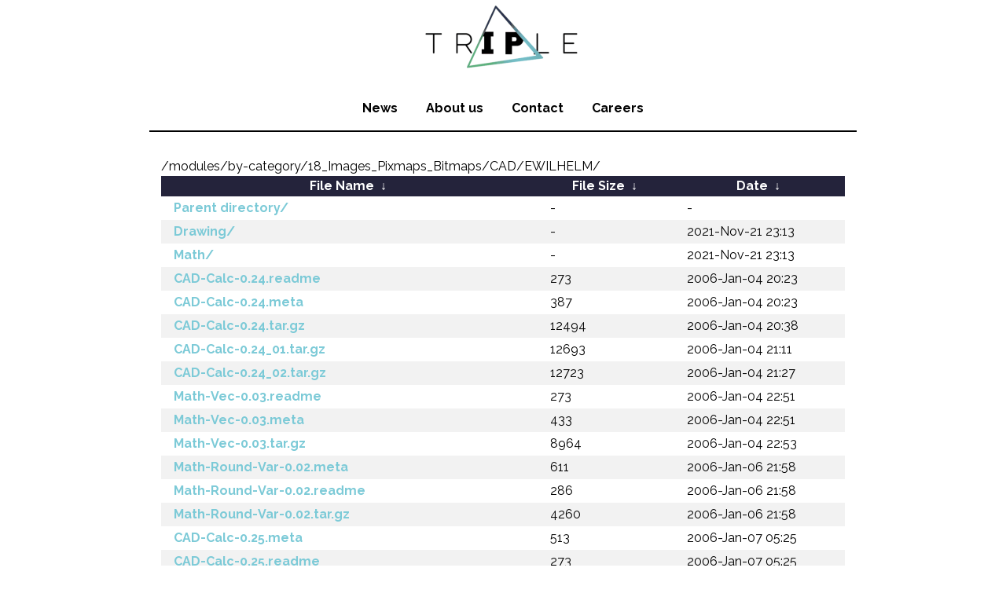

--- FILE ---
content_type: text/html
request_url: http://cpan.mirror.triple-it.nl/modules/by-category/18_Images_Pixmaps_Bitmaps/CAD/EWILHELM/?C=M&O=A
body_size: 74519
content:
<!DOCTYPE html>
<html lang="en">

<head>
    <meta charset="utf-8">
    <title>Triple - Mirrors</title>
    <meta name="description" content="Triple - Mirrors">
    <meta name="author" content="Triple">
    <meta name="viewport" content="width=device-width, initial-scale=1, maximum-scale=1">

    <link rel="stylesheet" href="https://mirror.wearetriple.com/css/newstyle.css">
    <link rel="shortcut icon" href="favicon.ico">
</head>

<body>
    <div class="container">
        <header>
            <hgroup>
                <a href="https://mirror.wearetriple.com/">
                    <h1 id="logo">Triple - Together we Inspire</h1>
                </a>
            </hgroup>
            <nav>
                <ul id="nav-top">
                    <li><a href="https://www.wearetriple.com/news">News</a></li>
                    <li><a href="https://www.wearetriple.com/about">About us</a></li>
                    <li><a href="https://www.wearetriple.com/contact">Contact</a></li>
                    <li><a href="https://jobs.wearetriple.com">Careers</a></li>
                </ul>
            </nav>
        </header>
        <div id="content">
/modules/by-category/18_Images_Pixmaps_Bitmaps/CAD/EWILHELM/</h1>
<table id="list"><thead><tr><th style="width:55%"><a href="?C=N&amp;O=A">File Name</a>&nbsp;<a href="?C=N&amp;O=D">&nbsp;&darr;&nbsp;</a></th><th style="width:20%"><a href="?C=S&amp;O=A">File Size</a>&nbsp;<a href="?C=S&amp;O=D">&nbsp;&darr;&nbsp;</a></th><th style="width:25%"><a href="?C=M&amp;O=A">Date</a>&nbsp;<a href="?C=M&amp;O=D">&nbsp;&darr;&nbsp;</a></th></tr></thead>
<tbody><tr><td class="link"><a href="../?C=M&amp;O=A">Parent directory/</a></td><td class="size">-</td><td class="date">-</td></tr>
<tr><td class="link"><a href="Drawing/?C=M&amp;O=A" title="Drawing">Drawing/</a></td><td class="size">-</td><td class="date">2021-Nov-21 23:13</td></tr>
<tr><td class="link"><a href="Math/?C=M&amp;O=A" title="Math">Math/</a></td><td class="size">-</td><td class="date">2021-Nov-21 23:13</td></tr>
<tr><td class="link"><a href="CAD-Calc-0.24.readme" title="CAD-Calc-0.24.readme">CAD-Calc-0.24.readme</a></td><td class="size">                273</td><td class="date">2006-Jan-04 20:23</td></tr>
<tr><td class="link"><a href="CAD-Calc-0.24.meta" title="CAD-Calc-0.24.meta">CAD-Calc-0.24.meta</a></td><td class="size">                387</td><td class="date">2006-Jan-04 20:23</td></tr>
<tr><td class="link"><a href="CAD-Calc-0.24.tar.gz" title="CAD-Calc-0.24.tar.gz">CAD-Calc-0.24.tar.gz</a></td><td class="size">              12494</td><td class="date">2006-Jan-04 20:38</td></tr>
<tr><td class="link"><a href="CAD-Calc-0.24_01.tar.gz" title="CAD-Calc-0.24_01.tar.gz">CAD-Calc-0.24_01.tar.gz</a></td><td class="size">              12693</td><td class="date">2006-Jan-04 21:11</td></tr>
<tr><td class="link"><a href="CAD-Calc-0.24_02.tar.gz" title="CAD-Calc-0.24_02.tar.gz">CAD-Calc-0.24_02.tar.gz</a></td><td class="size">              12723</td><td class="date">2006-Jan-04 21:27</td></tr>
<tr><td class="link"><a href="Math-Vec-0.03.readme" title="Math-Vec-0.03.readme">Math-Vec-0.03.readme</a></td><td class="size">                273</td><td class="date">2006-Jan-04 22:51</td></tr>
<tr><td class="link"><a href="Math-Vec-0.03.meta" title="Math-Vec-0.03.meta">Math-Vec-0.03.meta</a></td><td class="size">                433</td><td class="date">2006-Jan-04 22:51</td></tr>
<tr><td class="link"><a href="Math-Vec-0.03.tar.gz" title="Math-Vec-0.03.tar.gz">Math-Vec-0.03.tar.gz</a></td><td class="size">               8964</td><td class="date">2006-Jan-04 22:53</td></tr>
<tr><td class="link"><a href="Math-Round-Var-0.02.meta" title="Math-Round-Var-0.02.meta">Math-Round-Var-0.02.meta</a></td><td class="size">                611</td><td class="date">2006-Jan-06 21:58</td></tr>
<tr><td class="link"><a href="Math-Round-Var-0.02.readme" title="Math-Round-Var-0.02.readme">Math-Round-Var-0.02.readme</a></td><td class="size">                286</td><td class="date">2006-Jan-06 21:58</td></tr>
<tr><td class="link"><a href="Math-Round-Var-0.02.tar.gz" title="Math-Round-Var-0.02.tar.gz">Math-Round-Var-0.02.tar.gz</a></td><td class="size">               4260</td><td class="date">2006-Jan-06 21:58</td></tr>
<tr><td class="link"><a href="CAD-Calc-0.25.meta" title="CAD-Calc-0.25.meta">CAD-Calc-0.25.meta</a></td><td class="size">                513</td><td class="date">2006-Jan-07 05:25</td></tr>
<tr><td class="link"><a href="CAD-Calc-0.25.readme" title="CAD-Calc-0.25.readme">CAD-Calc-0.25.readme</a></td><td class="size">                273</td><td class="date">2006-Jan-07 05:25</td></tr>
<tr><td class="link"><a href="CAD-Calc-0.25.tar.gz" title="CAD-Calc-0.25.tar.gz">CAD-Calc-0.25.tar.gz</a></td><td class="size">              12725</td><td class="date">2006-Jan-07 05:26</td></tr>
<tr><td class="link"><a href="Math-Vec-0.031.meta" title="Math-Vec-0.031.meta">Math-Vec-0.031.meta</a></td><td class="size">                435</td><td class="date">2006-Jan-07 22:40</td></tr>
<tr><td class="link"><a href="Math-Vec-0.031.readme" title="Math-Vec-0.031.readme">Math-Vec-0.031.readme</a></td><td class="size">                273</td><td class="date">2006-Jan-07 22:40</td></tr>
<tr><td class="link"><a href="Math-Vec-0.031.tar.gz" title="Math-Vec-0.031.tar.gz">Math-Vec-0.031.tar.gz</a></td><td class="size">               9039</td><td class="date">2006-Jan-07 22:42</td></tr>
<tr><td class="link"><a href="CAD-Drawing-IO-DWGI-0.12.readme" title="CAD-Drawing-IO-DWGI-0.12.readme">CAD-Drawing-IO-DWGI-0.12.readme</a></td><td class="size">                970</td><td class="date">2006-Mar-05 07:38</td></tr>
<tr><td class="link"><a href="CAD-Drawing-IO-DWGI-0.12.meta" title="CAD-Drawing-IO-DWGI-0.12.meta">CAD-Drawing-IO-DWGI-0.12.meta</a></td><td class="size">                359</td><td class="date">2006-Mar-05 07:39</td></tr>
<tr><td class="link"><a href="CAD-Drawing-IO-DWGI-0.12.tar.gz" title="CAD-Drawing-IO-DWGI-0.12.tar.gz">CAD-Drawing-IO-DWGI-0.12.tar.gz</a></td><td class="size">              12650</td><td class="date">2006-Mar-05 07:42</td></tr>
<tr><td class="link"><a href="Getopt-Helpful-0.03.readme" title="Getopt-Helpful-0.03.readme">Getopt-Helpful-0.03.readme</a></td><td class="size">                285</td><td class="date">2006-Mar-16 19:40</td></tr>
<tr><td class="link"><a href="Getopt-Helpful-0.03.meta" title="Getopt-Helpful-0.03.meta">Getopt-Helpful-0.03.meta</a></td><td class="size">                503</td><td class="date">2006-Mar-16 19:40</td></tr>
<tr><td class="link"><a href="Getopt-Helpful-0.03.tar.gz" title="Getopt-Helpful-0.03.tar.gz">Getopt-Helpful-0.03.tar.gz</a></td><td class="size">              11088</td><td class="date">2006-Mar-16 19:44</td></tr>
<tr><td class="link"><a href="CAD-Drawing-0.26.meta" title="CAD-Drawing-0.26.meta">CAD-Drawing-0.26.meta</a></td><td class="size">               1591</td><td class="date">2006-Mar-17 18:24</td></tr>
<tr><td class="link"><a href="CAD-Drawing-0.26.readme" title="CAD-Drawing-0.26.readme">CAD-Drawing-0.26.readme</a></td><td class="size">                280</td><td class="date">2006-Mar-17 18:24</td></tr>
<tr><td class="link"><a href="CAD-Drawing-IO-Image-0.02.readme" title="CAD-Drawing-IO-Image-0.02.readme">CAD-Drawing-IO-Image-0.02.readme</a></td><td class="size">                302</td><td class="date">2006-Mar-17 18:24</td></tr>
<tr><td class="link"><a href="CAD-Drawing-IO-Image-0.02.meta" title="CAD-Drawing-IO-Image-0.02.meta">CAD-Drawing-IO-Image-0.02.meta</a></td><td class="size">                495</td><td class="date">2006-Mar-17 18:24</td></tr>
<tr><td class="link"><a href="CAD-Drawing-IO-OpenDWG-0.22.readme" title="CAD-Drawing-IO-OpenDWG-0.22.readme">CAD-Drawing-IO-OpenDWG-0.22.readme</a></td><td class="size">                306</td><td class="date">2006-Mar-17 18:24</td></tr>
<tr><td class="link"><a href="CAD-Drawing-IO-OpenDWG-0.22.meta" title="CAD-Drawing-IO-OpenDWG-0.22.meta">CAD-Drawing-IO-OpenDWG-0.22.meta</a></td><td class="size">                532</td><td class="date">2006-Mar-17 18:24</td></tr>
<tr><td class="link"><a href="CAD-Drawing-IO-PostScript-0.03.meta" title="CAD-Drawing-IO-PostScript-0.03.meta">CAD-Drawing-IO-PostScript-0.03.meta</a></td><td class="size">                518</td><td class="date">2006-Mar-17 18:24</td></tr>
<tr><td class="link"><a href="CAD-Drawing-IO-PgDB-0.03.readme" title="CAD-Drawing-IO-PgDB-0.03.readme">CAD-Drawing-IO-PgDB-0.03.readme</a></td><td class="size">                300</td><td class="date">2006-Mar-17 18:24</td></tr>
<tr><td class="link"><a href="CAD-Drawing-IO-PostScript-0.03.readme" title="CAD-Drawing-IO-PostScript-0.03.readme">CAD-Drawing-IO-PostScript-0.03.readme</a></td><td class="size">                312</td><td class="date">2006-Mar-17 18:24</td></tr>
<tr><td class="link"><a href="CAD-Drawing-IO-PgDB-0.03.meta" title="CAD-Drawing-IO-PgDB-0.03.meta">CAD-Drawing-IO-PgDB-0.03.meta</a></td><td class="size">                505</td><td class="date">2006-Mar-17 18:24</td></tr>
<tr><td class="link"><a href="CAD-Drawing-Template-0.01.readme" title="CAD-Drawing-Template-0.01.readme">CAD-Drawing-Template-0.01.readme</a></td><td class="size">                300</td><td class="date">2006-Mar-17 18:24</td></tr>
<tr><td class="link"><a href="CAD-Drawing-IO-Tk-0.04.meta" title="CAD-Drawing-IO-Tk-0.04.meta">CAD-Drawing-IO-Tk-0.04.meta</a></td><td class="size">                571</td><td class="date">2006-Mar-17 18:24</td></tr>
<tr><td class="link"><a href="CAD-Drawing-Template-0.01.meta" title="CAD-Drawing-Template-0.01.meta">CAD-Drawing-Template-0.01.meta</a></td><td class="size">                504</td><td class="date">2006-Mar-17 18:24</td></tr>
<tr><td class="link"><a href="CAD-Drawing-IO-Tk-0.04.readme" title="CAD-Drawing-IO-Tk-0.04.readme">CAD-Drawing-IO-Tk-0.04.readme</a></td><td class="size">                296</td><td class="date">2006-Mar-17 18:24</td></tr>
<tr><td class="link"><a href="CAD-Drawing-0.26.tar.gz" title="CAD-Drawing-0.26.tar.gz">CAD-Drawing-0.26.tar.gz</a></td><td class="size">              40134</td><td class="date">2006-Mar-17 18:33</td></tr>
<tr><td class="link"><a href="CAD-Drawing-GUI-0.01_01.tar.gz" title="CAD-Drawing-GUI-0.01_01.tar.gz">CAD-Drawing-GUI-0.01_01.tar.gz</a></td><td class="size">              11054</td><td class="date">2006-Mar-17 18:34</td></tr>
<tr><td class="link"><a href="CAD-Drawing-IO-Image-0.02.tar.gz" title="CAD-Drawing-IO-Image-0.02.tar.gz">CAD-Drawing-IO-Image-0.02.tar.gz</a></td><td class="size">               4675</td><td class="date">2006-Mar-17 18:34</td></tr>
<tr><td class="link"><a href="CAD-Drawing-IO-OpenDWG-0.22.tar.gz" title="CAD-Drawing-IO-OpenDWG-0.22.tar.gz">CAD-Drawing-IO-OpenDWG-0.22.tar.gz</a></td><td class="size">               5720</td><td class="date">2006-Mar-17 18:34</td></tr>
<tr><td class="link"><a href="CAD-Drawing-IO-PgDB-0.03.tar.gz" title="CAD-Drawing-IO-PgDB-0.03.tar.gz">CAD-Drawing-IO-PgDB-0.03.tar.gz</a></td><td class="size">               8754</td><td class="date">2006-Mar-17 18:35</td></tr>
<tr><td class="link"><a href="CAD-Drawing-IO-PostScript-0.03.tar.gz" title="CAD-Drawing-IO-PostScript-0.03.tar.gz">CAD-Drawing-IO-PostScript-0.03.tar.gz</a></td><td class="size">               5016</td><td class="date">2006-Mar-17 18:35</td></tr>
<tr><td class="link"><a href="CAD-Drawing-IO-Tk-0.04.tar.gz" title="CAD-Drawing-IO-Tk-0.04.tar.gz">CAD-Drawing-IO-Tk-0.04.tar.gz</a></td><td class="size">               8548</td><td class="date">2006-Mar-17 18:35</td></tr>
<tr><td class="link"><a href="CAD-Drawing-Template-0.01.tar.gz" title="CAD-Drawing-Template-0.01.tar.gz">CAD-Drawing-Template-0.01.tar.gz</a></td><td class="size">               7560</td><td class="date">2006-Mar-17 18:36</td></tr>
<tr><td class="link"><a href="Getopt-Helpful-0.03_01.tar.gz" title="Getopt-Helpful-0.03_01.tar.gz">Getopt-Helpful-0.03_01.tar.gz</a></td><td class="size">              11165</td><td class="date">2006-Mar-18 19:37</td></tr>
<tr><td class="link"><a href="Math-Geometry-Planar-Offset-1.04.meta" title="Math-Geometry-Planar-Offset-1.04.meta">Math-Geometry-Planar-Offset-1.04.meta</a></td><td class="size">                438</td><td class="date">2006-May-22 00:27</td></tr>
<tr><td class="link"><a href="Math-Geometry-Planar-Offset-1.04.readme" title="Math-Geometry-Planar-Offset-1.04.readme">Math-Geometry-Planar-Offset-1.04.readme</a></td><td class="size">                313</td><td class="date">2006-May-22 00:27</td></tr>
<tr><td class="link"><a href="Math-Geometry-Planar-Offset-1.04.tar.gz" title="Math-Geometry-Planar-Offset-1.04.tar.gz">Math-Geometry-Planar-Offset-1.04.tar.gz</a></td><td class="size">               9558</td><td class="date">2006-May-22 00:30</td></tr>
<tr><td class="link"><a href="CAD-Calc-0.26.meta" title="CAD-Calc-0.26.meta">CAD-Calc-0.26.meta</a></td><td class="size">                520</td><td class="date">2006-Jun-05 05:41</td></tr>
<tr><td class="link"><a href="CAD-Calc-0.26.readme" title="CAD-Calc-0.26.readme">CAD-Calc-0.26.readme</a></td><td class="size">                273</td><td class="date">2006-Jun-05 05:41</td></tr>
<tr><td class="link"><a href="CAD-Calc-0.26.tar.gz" title="CAD-Calc-0.26.tar.gz">CAD-Calc-0.26.tar.gz</a></td><td class="size">              13207</td><td class="date">2006-Jun-05 05:42</td></tr>
<tr><td class="link"><a href="Math-Vec-0.04.meta" title="Math-Vec-0.04.meta">Math-Vec-0.04.meta</a></td><td class="size">                387</td><td class="date">2006-Jun-05 05:59</td></tr>
<tr><td class="link"><a href="Math-Vec-0.04.readme" title="Math-Vec-0.04.readme">Math-Vec-0.04.readme</a></td><td class="size">                273</td><td class="date">2006-Jun-05 05:59</td></tr>
<tr><td class="link"><a href="Math-Vec-0.04.tar.gz" title="Math-Vec-0.04.tar.gz">Math-Vec-0.04.tar.gz</a></td><td class="size">               9459</td><td class="date">2006-Jun-05 06:00</td></tr>
<tr><td class="link"><a href="Math-Round-Var-0.03.readme" title="Math-Round-Var-0.03.readme">Math-Round-Var-0.03.readme</a></td><td class="size">                286</td><td class="date">2006-Jun-05 06:03</td></tr>
<tr><td class="link"><a href="Math-Round-Var-0.03.meta" title="Math-Round-Var-0.03.meta">Math-Round-Var-0.03.meta</a></td><td class="size">                565</td><td class="date">2006-Jun-05 06:03</td></tr>
<tr><td class="link"><a href="Math-Round-Var-0.03.tar.gz" title="Math-Round-Var-0.03.tar.gz">Math-Round-Var-0.03.tar.gz</a></td><td class="size">               4749</td><td class="date">2006-Jun-05 06:04</td></tr>
<tr><td class="link"><a href="Getopt-Helpful-0.04.readme" title="Getopt-Helpful-0.04.readme">Getopt-Helpful-0.04.readme</a></td><td class="size">                285</td><td class="date">2006-Jun-05 06:07</td></tr>
<tr><td class="link"><a href="Getopt-Helpful-0.04.meta" title="Getopt-Helpful-0.04.meta">Getopt-Helpful-0.04.meta</a></td><td class="size">                455</td><td class="date">2006-Jun-05 06:07</td></tr>
<tr><td class="link"><a href="Getopt-Helpful-0.04.tar.gz" title="Getopt-Helpful-0.04.tar.gz">Getopt-Helpful-0.04.tar.gz</a></td><td class="size">              11153</td><td class="date">2006-Jun-05 06:07</td></tr>
<tr><td class="link"><a href="Class-Accessor-Classy-v0.1.1.readme" title="Class-Accessor-Classy-v0.1.1.readme">Class-Accessor-Classy-v0.1.1.readme</a></td><td class="size">                300</td><td class="date">2006-Nov-01 21:24</td></tr>
<tr><td class="link"><a href="Class-Accessor-Classy-v0.1.1.meta" title="Class-Accessor-Classy-v0.1.1.meta">Class-Accessor-Classy-v0.1.1.meta</a></td><td class="size">                506</td><td class="date">2006-Nov-01 21:24</td></tr>
<tr><td class="link"><a href="Class-Accessor-Classy-v0.1.1.tar.gz" title="Class-Accessor-Classy-v0.1.1.tar.gz">Class-Accessor-Classy-v0.1.1.tar.gz</a></td><td class="size">               4157</td><td class="date">2006-Nov-01 21:29</td></tr>
<tr><td class="link"><a href="Module-Finder-v0.1.2.readme" title="Module-Finder-v0.1.2.readme">Module-Finder-v0.1.2.readme</a></td><td class="size">                283</td><td class="date">2006-Nov-18 10:06</td></tr>
<tr><td class="link"><a href="Module-Finder-v0.1.2.meta" title="Module-Finder-v0.1.2.meta">Module-Finder-v0.1.2.meta</a></td><td class="size">                491</td><td class="date">2006-Nov-18 10:06</td></tr>
<tr><td class="link"><a href="Module-Finder-v0.1.2.tar.gz" title="Module-Finder-v0.1.2.tar.gz">Module-Finder-v0.1.2.tar.gz</a></td><td class="size">               6523</td><td class="date">2006-Nov-18 10:07</td></tr>
<tr><td class="link"><a href="dotReader-v0.0.8.meta" title="dotReader-v0.0.8.meta">dotReader-v0.0.8.meta</a></td><td class="size">               6896</td><td class="date">2006-Dec-08 23:54</td></tr>
<tr><td class="link"><a href="dotReader-v0.0.8.readme" title="dotReader-v0.0.8.readme">dotReader-v0.0.8.readme</a></td><td class="size">                500</td><td class="date">2006-Dec-08 23:54</td></tr>
<tr><td class="link"><a href="dotReader-v0.0.8.tar.gz" title="dotReader-v0.0.8.tar.gz">dotReader-v0.0.8.tar.gz</a></td><td class="size">            3087468</td><td class="date">2006-Dec-09 00:05</td></tr>
<tr><td class="link"><a href="dotReader-v0.0.9.meta" title="dotReader-v0.0.9.meta">dotReader-v0.0.9.meta</a></td><td class="size">               7209</td><td class="date">2007-Jan-05 09:22</td></tr>
<tr><td class="link"><a href="dotReader-v0.0.9.readme" title="dotReader-v0.0.9.readme">dotReader-v0.0.9.readme</a></td><td class="size">                505</td><td class="date">2007-Jan-05 09:22</td></tr>
<tr><td class="link"><a href="dotReader-v0.0.9.tar.gz" title="dotReader-v0.0.9.tar.gz">dotReader-v0.0.9.tar.gz</a></td><td class="size">            2917225</td><td class="date">2007-Jan-05 09:40</td></tr>
<tr><td class="link"><a href="dotReader-v0.0.10.readme" title="dotReader-v0.0.10.readme">dotReader-v0.0.10.readme</a></td><td class="size">                505</td><td class="date">2007-Jan-14 09:04</td></tr>
<tr><td class="link"><a href="dotReader-v0.0.10.meta" title="dotReader-v0.0.10.meta">dotReader-v0.0.10.meta</a></td><td class="size">               7747</td><td class="date">2007-Jan-14 09:04</td></tr>
<tr><td class="link"><a href="dotReader-v0.0.10.tar.gz" title="dotReader-v0.0.10.tar.gz">dotReader-v0.0.10.tar.gz</a></td><td class="size">            2981546</td><td class="date">2007-Jan-14 09:24</td></tr>
<tr><td class="link"><a href="dotReader-v0.0.11.readme" title="dotReader-v0.0.11.readme">dotReader-v0.0.11.readme</a></td><td class="size">                505</td><td class="date">2007-Jan-28 08:48</td></tr>
<tr><td class="link"><a href="dotReader-v0.0.11.meta" title="dotReader-v0.0.11.meta">dotReader-v0.0.11.meta</a></td><td class="size">               7667</td><td class="date">2007-Jan-28 08:48</td></tr>
<tr><td class="link"><a href="dotReader-v0.0.11.tar.gz" title="dotReader-v0.0.11.tar.gz">dotReader-v0.0.11.tar.gz</a></td><td class="size">            2987955</td><td class="date">2007-Jan-28 08:50</td></tr>
<tr><td class="link"><a href="Package-Tent-v0.0.1.meta" title="Package-Tent-v0.0.1.meta">Package-Tent-v0.0.1.meta</a></td><td class="size">                494</td><td class="date">2007-Feb-19 23:18</td></tr>
<tr><td class="link"><a href="Package-Tent-v0.0.1.readme" title="Package-Tent-v0.0.1.readme">Package-Tent-v0.0.1.readme</a></td><td class="size">                281</td><td class="date">2007-Feb-19 23:18</td></tr>
<tr><td class="link"><a href="Package-Tent-v0.0.1.tar.gz" title="Package-Tent-v0.0.1.tar.gz">Package-Tent-v0.0.1.tar.gz</a></td><td class="size">               4143</td><td class="date">2007-Feb-19 23:20</td></tr>
<tr><td class="link"><a href="Class-Accessor-Classy-v0.1.2.readme" title="Class-Accessor-Classy-v0.1.2.readme">Class-Accessor-Classy-v0.1.2.readme</a></td><td class="size">                300</td><td class="date">2007-Feb-26 08:49</td></tr>
<tr><td class="link"><a href="Class-Accessor-Classy-v0.1.2.meta" title="Class-Accessor-Classy-v0.1.2.meta">Class-Accessor-Classy-v0.1.2.meta</a></td><td class="size">                504</td><td class="date">2007-Feb-26 08:49</td></tr>
<tr><td class="link"><a href="Class-Accessor-Classy-v0.1.2.tar.gz" title="Class-Accessor-Classy-v0.1.2.tar.gz">Class-Accessor-Classy-v0.1.2.tar.gz</a></td><td class="size">               7353</td><td class="date">2007-Feb-26 08:50</td></tr>
<tr><td class="link"><a href="wxPerl-Constructors-v0.0.1.meta" title="wxPerl-Constructors-v0.0.1.meta">wxPerl-Constructors-v0.0.1.meta</a></td><td class="size">                563</td><td class="date">2007-Apr-04 09:09</td></tr>
<tr><td class="link"><a href="wxPerl-Constructors-v0.0.1.readme" title="wxPerl-Constructors-v0.0.1.readme">wxPerl-Constructors-v0.0.1.readme</a></td><td class="size">                295</td><td class="date">2007-Apr-04 09:09</td></tr>
<tr><td class="link"><a href="wxPerl-Constructors-v0.0.1.tar.gz" title="wxPerl-Constructors-v0.0.1.tar.gz">wxPerl-Constructors-v0.0.1.tar.gz</a></td><td class="size">               9198</td><td class="date">2007-Apr-04 09:32</td></tr>
<tr><td class="link"><a href="wxPerl-Constructors-v0.0.2.meta" title="wxPerl-Constructors-v0.0.2.meta">wxPerl-Constructors-v0.0.2.meta</a></td><td class="size">                563</td><td class="date">2007-Apr-08 09:41</td></tr>
<tr><td class="link"><a href="wxPerl-Constructors-v0.0.2.readme" title="wxPerl-Constructors-v0.0.2.readme">wxPerl-Constructors-v0.0.2.readme</a></td><td class="size">                295</td><td class="date">2007-Apr-08 09:41</td></tr>
<tr><td class="link"><a href="wxPerl-Constructors-v0.0.2.tar.gz" title="wxPerl-Constructors-v0.0.2.tar.gz">wxPerl-Constructors-v0.0.2.tar.gz</a></td><td class="size">               9448</td><td class="date">2007-Apr-08 09:41</td></tr>
<tr><td class="link"><a href="dotReader-v0.11.1.meta" title="dotReader-v0.11.1.meta">dotReader-v0.11.1.meta</a></td><td class="size">               8385</td><td class="date">2007-Apr-12 18:06</td></tr>
<tr><td class="link"><a href="dotReader-v0.11.1.readme" title="dotReader-v0.11.1.readme">dotReader-v0.11.1.readme</a></td><td class="size">                505</td><td class="date">2007-Apr-12 18:06</td></tr>
<tr><td class="link"><a href="dotReader-v0.11.1.tar.gz" title="dotReader-v0.11.1.tar.gz">dotReader-v0.11.1.tar.gz</a></td><td class="size">             775639</td><td class="date">2007-Apr-13 07:43</td></tr>
<tr><td class="link"><a href="wxPerl-Constructors-v0.0.3.readme" title="wxPerl-Constructors-v0.0.3.readme">wxPerl-Constructors-v0.0.3.readme</a></td><td class="size">                295</td><td class="date">2007-Apr-19 09:16</td></tr>
<tr><td class="link"><a href="wxPerl-Constructors-v0.0.3.meta" title="wxPerl-Constructors-v0.0.3.meta">wxPerl-Constructors-v0.0.3.meta</a></td><td class="size">                563</td><td class="date">2007-Apr-19 09:16</td></tr>
<tr><td class="link"><a href="wxPerl-Constructors-v0.0.3.tar.gz" title="wxPerl-Constructors-v0.0.3.tar.gz">wxPerl-Constructors-v0.0.3.tar.gz</a></td><td class="size">               9886</td><td class="date">2007-Apr-19 09:17</td></tr>
<tr><td class="link"><a href="wxPerl-Styles-v0.0.1.readme" title="wxPerl-Styles-v0.0.1.readme">wxPerl-Styles-v0.0.1.readme</a></td><td class="size">                283</td><td class="date">2007-Apr-22 08:02</td></tr>
<tr><td class="link"><a href="wxPerl-Styles-v0.0.1.meta" title="wxPerl-Styles-v0.0.1.meta">wxPerl-Styles-v0.0.1.meta</a></td><td class="size">                475</td><td class="date">2007-Apr-22 08:02</td></tr>
<tr><td class="link"><a href="wxPerl-Styles-v0.0.1.tar.gz" title="wxPerl-Styles-v0.0.1.tar.gz">wxPerl-Styles-v0.0.1.tar.gz</a></td><td class="size">               3584</td><td class="date">2007-Apr-22 08:03</td></tr>
<tr><td class="link"><a href="Class-Accessor-Classy-v0.1.3.meta" title="Class-Accessor-Classy-v0.1.3.meta">Class-Accessor-Classy-v0.1.3.meta</a></td><td class="size">                504</td><td class="date">2007-Apr-22 08:23</td></tr>
<tr><td class="link"><a href="Class-Accessor-Classy-v0.1.3.readme" title="Class-Accessor-Classy-v0.1.3.readme">Class-Accessor-Classy-v0.1.3.readme</a></td><td class="size">                300</td><td class="date">2007-Apr-22 08:23</td></tr>
<tr><td class="link"><a href="Class-Accessor-Classy-v0.1.3.tar.gz" title="Class-Accessor-Classy-v0.1.3.tar.gz">Class-Accessor-Classy-v0.1.3.tar.gz</a></td><td class="size">               8467</td><td class="date">2007-Apr-22 08:23</td></tr>
<tr><td class="link"><a href="wxPerl-Constructors-v0.0.4.meta" title="wxPerl-Constructors-v0.0.4.meta">wxPerl-Constructors-v0.0.4.meta</a></td><td class="size">                563</td><td class="date">2007-Apr-22 23:26</td></tr>
<tr><td class="link"><a href="wxPerl-Constructors-v0.0.4.readme" title="wxPerl-Constructors-v0.0.4.readme">wxPerl-Constructors-v0.0.4.readme</a></td><td class="size">                295</td><td class="date">2007-Apr-22 23:26</td></tr>
<tr><td class="link"><a href="wxPerl-Constructors-v0.0.4.tar.gz" title="wxPerl-Constructors-v0.0.4.tar.gz">wxPerl-Constructors-v0.0.4.tar.gz</a></td><td class="size">              10220</td><td class="date">2007-Apr-22 23:27</td></tr>
<tr><td class="link"><a href="dotReader-v0.11.2.readme" title="dotReader-v0.11.2.readme">dotReader-v0.11.2.readme</a></td><td class="size">                505</td><td class="date">2007-Apr-23 00:46</td></tr>
<tr><td class="link"><a href="dotReader-v0.11.2.meta" title="dotReader-v0.11.2.meta">dotReader-v0.11.2.meta</a></td><td class="size">               8980</td><td class="date">2007-Apr-23 00:46</td></tr>
<tr><td class="link"><a href="dotReader-v0.11.2.tar.gz" title="dotReader-v0.11.2.tar.gz">dotReader-v0.11.2.tar.gz</a></td><td class="size">             786818</td><td class="date">2007-Apr-23 01:08</td></tr>
<tr><td class="link"><a href="Math-Vec-1.01.meta" title="Math-Vec-1.01.meta">Math-Vec-1.01.meta</a></td><td class="size">                437</td><td class="date">2007-May-30 08:18</td></tr>
<tr><td class="link"><a href="Math-Vec-1.01.readme" title="Math-Vec-1.01.readme">Math-Vec-1.01.readme</a></td><td class="size">                273</td><td class="date">2007-May-30 08:18</td></tr>
<tr><td class="link"><a href="Math-Vec-1.01.tar.gz" title="Math-Vec-1.01.tar.gz">Math-Vec-1.01.tar.gz</a></td><td class="size">              10124</td><td class="date">2007-May-30 08:19</td></tr>
<tr><td class="link"><a href="Module-Finder-v0.1.3.meta" title="Module-Finder-v0.1.3.meta">Module-Finder-v0.1.3.meta</a></td><td class="size">                665</td><td class="date">2007-Jul-13 08:16</td></tr>
<tr><td class="link"><a href="Module-Finder-v0.1.3.readme" title="Module-Finder-v0.1.3.readme">Module-Finder-v0.1.3.readme</a></td><td class="size">                283</td><td class="date">2007-Jul-13 08:16</td></tr>
<tr><td class="link"><a href="Module-Finder-v0.1.3.tar.gz" title="Module-Finder-v0.1.3.tar.gz">Module-Finder-v0.1.3.tar.gz</a></td><td class="size">               6611</td><td class="date">2007-Jul-13 08:16</td></tr>
<tr><td class="link"><a href="Module-Finder-v0.1.4.readme" title="Module-Finder-v0.1.4.readme">Module-Finder-v0.1.4.readme</a></td><td class="size">                283</td><td class="date">2007-Jul-13 08:31</td></tr>
<tr><td class="link"><a href="Module-Finder-v0.1.4.meta" title="Module-Finder-v0.1.4.meta">Module-Finder-v0.1.4.meta</a></td><td class="size">                699</td><td class="date">2007-Jul-13 08:31</td></tr>
<tr><td class="link"><a href="Module-Finder-v0.1.4.tar.gz" title="Module-Finder-v0.1.4.tar.gz">Module-Finder-v0.1.4.tar.gz</a></td><td class="size">               6668</td><td class="date">2007-Jul-13 08:32</td></tr>
<tr><td class="link"><a href="Math-Geometry-Planar-Offset-1.05.meta" title="Math-Geometry-Planar-Offset-1.05.meta">Math-Geometry-Planar-Offset-1.05.meta</a></td><td class="size">                689</td><td class="date">2007-Jul-15 07:09</td></tr>
<tr><td class="link"><a href="Math-Geometry-Planar-Offset-1.05.readme" title="Math-Geometry-Planar-Offset-1.05.readme">Math-Geometry-Planar-Offset-1.05.readme</a></td><td class="size">                313</td><td class="date">2007-Jul-15 07:09</td></tr>
<tr><td class="link"><a href="Math-Geometry-Planar-Offset-1.05.tar.gz" title="Math-Geometry-Planar-Offset-1.05.tar.gz">Math-Geometry-Planar-Offset-1.05.tar.gz</a></td><td class="size">              10381</td><td class="date">2007-Jul-15 07:10</td></tr>
<tr><td class="link"><a href="Module-Finder-v0.1.5.meta" title="Module-Finder-v0.1.5.meta">Module-Finder-v0.1.5.meta</a></td><td class="size">                699</td><td class="date">2007-Jul-17 06:31</td></tr>
<tr><td class="link"><a href="Module-Finder-v0.1.5.readme" title="Module-Finder-v0.1.5.readme">Module-Finder-v0.1.5.readme</a></td><td class="size">                283</td><td class="date">2007-Jul-17 06:31</td></tr>
<tr><td class="link"><a href="Module-Finder-v0.1.5.tar.gz" title="Module-Finder-v0.1.5.tar.gz">Module-Finder-v0.1.5.tar.gz</a></td><td class="size">               6838</td><td class="date">2007-Jul-17 06:32</td></tr>
<tr><td class="link"><a href="lambda-v0.0.1.tar.gz" title="lambda-v0.0.1.tar.gz">lambda-v0.0.1.tar.gz</a></td><td class="size">               3197</td><td class="date">2007-Oct-10 21:46</td></tr>
<tr><td class="link"><a href="lambda-v0.0.1.readme" title="lambda-v0.0.1.readme">lambda-v0.0.1.readme</a></td><td class="size">                268</td><td class="date">2007-Oct-10 21:47</td></tr>
<tr><td class="link"><a href="lambda-v0.0.1.meta" title="lambda-v0.0.1.meta">lambda-v0.0.1.meta</a></td><td class="size">                628</td><td class="date">2007-Oct-10 21:47</td></tr>
<tr><td class="link"><a href="Linux-USBKeyboard-0.01.tar.gz" title="Linux-USBKeyboard-0.01.tar.gz">Linux-USBKeyboard-0.01.tar.gz</a></td><td class="size">               8051</td><td class="date">2007-Oct-11 08:02</td></tr>
<tr><td class="link"><a href="Linux-USBKeyboard-0.01.meta" title="Linux-USBKeyboard-0.01.meta">Linux-USBKeyboard-0.01.meta</a></td><td class="size">                588</td><td class="date">2007-Oct-11 08:03</td></tr>
<tr><td class="link"><a href="Linux-USBKeyboard-0.01.readme" title="Linux-USBKeyboard-0.01.readme">Linux-USBKeyboard-0.01.readme</a></td><td class="size">                291</td><td class="date">2007-Oct-11 08:03</td></tr>
<tr><td class="link"><a href="Device-SerialPins-v0.0.1.tar.gz" title="Device-SerialPins-v0.0.1.tar.gz">Device-SerialPins-v0.0.1.tar.gz</a></td><td class="size">               4845</td><td class="date">2007-Oct-20 19:09</td></tr>
<tr><td class="link"><a href="Device-SerialPins-v0.0.1.meta" title="Device-SerialPins-v0.0.1.meta">Device-SerialPins-v0.0.1.meta</a></td><td class="size">                733</td><td class="date">2007-Oct-20 19:10</td></tr>
<tr><td class="link"><a href="Device-SerialPins-v0.0.1.readme" title="Device-SerialPins-v0.0.1.readme">Device-SerialPins-v0.0.1.readme</a></td><td class="size">                291</td><td class="date">2007-Oct-20 19:10</td></tr>
<tr><td class="link"><a href="Device-SerialPins-v0.0.2.tar.gz" title="Device-SerialPins-v0.0.2.tar.gz">Device-SerialPins-v0.0.2.tar.gz</a></td><td class="size">               5072</td><td class="date">2007-Oct-22 05:06</td></tr>
<tr><td class="link"><a href="Device-SerialPins-v0.0.2.readme" title="Device-SerialPins-v0.0.2.readme">Device-SerialPins-v0.0.2.readme</a></td><td class="size">                291</td><td class="date">2007-Oct-22 05:07</td></tr>
<tr><td class="link"><a href="Device-SerialPins-v0.0.2.meta" title="Device-SerialPins-v0.0.2.meta">Device-SerialPins-v0.0.2.meta</a></td><td class="size">                733</td><td class="date">2007-Oct-22 05:07</td></tr>
<tr><td class="link"><a href="List-oo-v0.1.0.tar.gz" title="List-oo-v0.1.0.tar.gz">List-oo-v0.1.0.tar.gz</a></td><td class="size">              11442</td><td class="date">2007-Oct-22 05:58</td></tr>
<tr><td class="link"><a href="List-oo-v0.1.0.readme" title="List-oo-v0.1.0.readme">List-oo-v0.1.0.readme</a></td><td class="size">                271</td><td class="date">2007-Oct-22 05:59</td></tr>
<tr><td class="link"><a href="List-oo-v0.1.0.meta" title="List-oo-v0.1.0.meta">List-oo-v0.1.0.meta</a></td><td class="size">                674</td><td class="date">2007-Oct-22 05:59</td></tr>
<tr><td class="link"><a href="List-oo-v0.1.1.tar.gz" title="List-oo-v0.1.1.tar.gz">List-oo-v0.1.1.tar.gz</a></td><td class="size">              11499</td><td class="date">2007-Oct-22 07:23</td></tr>
<tr><td class="link"><a href="List-oo-v0.1.1.meta" title="List-oo-v0.1.1.meta">List-oo-v0.1.1.meta</a></td><td class="size">                710</td><td class="date">2007-Oct-22 07:24</td></tr>
<tr><td class="link"><a href="List-oo-v0.1.1.readme" title="List-oo-v0.1.1.readme">List-oo-v0.1.1.readme</a></td><td class="size">                271</td><td class="date">2007-Oct-22 07:24</td></tr>
<tr><td class="link"><a href="Date-Piece-v0.0.1.meta" title="Date-Piece-v0.0.1.meta">Date-Piece-v0.0.1.meta</a></td><td class="size">               1053</td><td class="date">2007-Dec-31 03:14</td></tr>
<tr><td class="link"><a href="Date-Piece-v0.0.1.readme" title="Date-Piece-v0.0.1.readme">Date-Piece-v0.0.1.readme</a></td><td class="size">                277</td><td class="date">2007-Dec-31 03:14</td></tr>
<tr><td class="link"><a href="Date-Piece-v0.0.1.tar.gz" title="Date-Piece-v0.0.1.tar.gz">Date-Piece-v0.0.1.tar.gz</a></td><td class="size">               9848</td><td class="date">2007-Dec-31 03:14</td></tr>
<tr><td class="link"><a href="Date-Piece-v0.0.2.TRIAL1.tar.gz" title="Date-Piece-v0.0.2.TRIAL1.tar.gz">Date-Piece-v0.0.2.TRIAL1.tar.gz</a></td><td class="size">               9848</td><td class="date">2008-Jan-07 03:26</td></tr>
<tr><td class="link"><a href="sleepserver-v0.0.1.meta" title="sleepserver-v0.0.1.meta">sleepserver-v0.0.1.meta</a></td><td class="size">                680</td><td class="date">2008-Feb-17 09:31</td></tr>
<tr><td class="link"><a href="sleepserver-v0.0.1.readme" title="sleepserver-v0.0.1.readme">sleepserver-v0.0.1.readme</a></td><td class="size">                280</td><td class="date">2008-Feb-17 09:31</td></tr>
<tr><td class="link"><a href="sleepserver-v0.0.1.tar.gz" title="sleepserver-v0.0.1.tar.gz">sleepserver-v0.0.1.tar.gz</a></td><td class="size">               2561</td><td class="date">2008-Feb-17 09:31</td></tr>
<tr><td class="link"><a href="Class-Accessor-Classy-v0.9.0.readme" title="Class-Accessor-Classy-v0.9.0.readme">Class-Accessor-Classy-v0.9.0.readme</a></td><td class="size">                300</td><td class="date">2008-Feb-18 08:25</td></tr>
<tr><td class="link"><a href="Class-Accessor-Classy-v0.9.0.meta" title="Class-Accessor-Classy-v0.9.0.meta">Class-Accessor-Classy-v0.9.0.meta</a></td><td class="size">                506</td><td class="date">2008-Feb-18 08:25</td></tr>
<tr><td class="link"><a href="Class-Accessor-Classy-v0.9.0.tar.gz" title="Class-Accessor-Classy-v0.9.0.tar.gz">Class-Accessor-Classy-v0.9.0.tar.gz</a></td><td class="size">               9480</td><td class="date">2008-Feb-18 08:26</td></tr>
<tr><td class="link"><a href="File-Fu-v0.0.1.readme" title="File-Fu-v0.0.1.readme">File-Fu-v0.0.1.readme</a></td><td class="size">                271</td><td class="date">2008-Feb-18 09:13</td></tr>
<tr><td class="link"><a href="File-Fu-v0.0.1.meta" title="File-Fu-v0.0.1.meta">File-Fu-v0.0.1.meta</a></td><td class="size">                888</td><td class="date">2008-Feb-18 09:13</td></tr>
<tr><td class="link"><a href="File-Fu-v0.0.1.tar.gz" title="File-Fu-v0.0.1.tar.gz">File-Fu-v0.0.1.tar.gz</a></td><td class="size">               8065</td><td class="date">2008-Feb-18 09:13</td></tr>
<tr><td class="link"><a href="ApacheLog-Parser-v0.0.1.readme" title="ApacheLog-Parser-v0.0.1.readme">ApacheLog-Parser-v0.0.1.readme</a></td><td class="size">                289</td><td class="date">2008-Feb-18 20:31</td></tr>
<tr><td class="link"><a href="ApacheLog-Parser-v0.0.1.meta" title="ApacheLog-Parser-v0.0.1.meta">ApacheLog-Parser-v0.0.1.meta</a></td><td class="size">               1243</td><td class="date">2008-Feb-18 20:31</td></tr>
<tr><td class="link"><a href="ApacheLog-Parser-v0.0.1.tar.gz" title="ApacheLog-Parser-v0.0.1.tar.gz">ApacheLog-Parser-v0.0.1.tar.gz</a></td><td class="size">              21981</td><td class="date">2008-Feb-18 20:32</td></tr>
<tr><td class="link"><a href="Date-Piece-v0.0.2.meta" title="Date-Piece-v0.0.2.meta">Date-Piece-v0.0.2.meta</a></td><td class="size">               1053</td><td class="date">2008-Feb-20 20:31</td></tr>
<tr><td class="link"><a href="Date-Piece-v0.0.2.readme" title="Date-Piece-v0.0.2.readme">Date-Piece-v0.0.2.readme</a></td><td class="size">                277</td><td class="date">2008-Feb-20 20:31</td></tr>
<tr><td class="link"><a href="Date-Piece-v0.0.2.tar.gz" title="Date-Piece-v0.0.2.tar.gz">Date-Piece-v0.0.2.tar.gz</a></td><td class="size">              11542</td><td class="date">2008-Feb-20 20:33</td></tr>
<tr><td class="link"><a href="File-Fu-v0.0.2.meta" title="File-Fu-v0.0.2.meta">File-Fu-v0.0.2.meta</a></td><td class="size">               1100</td><td class="date">2008-Feb-27 09:19</td></tr>
<tr><td class="link"><a href="File-Fu-v0.0.2.readme" title="File-Fu-v0.0.2.readme">File-Fu-v0.0.2.readme</a></td><td class="size">                271</td><td class="date">2008-Feb-27 09:19</td></tr>
<tr><td class="link"><a href="File-Fu-v0.0.2.tar.gz" title="File-Fu-v0.0.2.tar.gz">File-Fu-v0.0.2.tar.gz</a></td><td class="size">              13906</td><td class="date">2008-Feb-27 09:20</td></tr>
<tr><td class="link"><a href="File-Fu-v0.0.3.meta" title="File-Fu-v0.0.3.meta">File-Fu-v0.0.3.meta</a></td><td class="size">               1100</td><td class="date">2008-Mar-08 08:28</td></tr>
<tr><td class="link"><a href="File-Fu-v0.0.3.readme" title="File-Fu-v0.0.3.readme">File-Fu-v0.0.3.readme</a></td><td class="size">                271</td><td class="date">2008-Mar-08 08:28</td></tr>
<tr><td class="link"><a href="File-Fu-v0.0.3.tar.gz" title="File-Fu-v0.0.3.tar.gz">File-Fu-v0.0.3.tar.gz</a></td><td class="size">              14240</td><td class="date">2008-Mar-08 08:30</td></tr>
<tr><td class="link"><a href="Math-Round-Var-v1.0.0.readme" title="Math-Round-Var-v1.0.0.readme">Math-Round-Var-v1.0.0.readme</a></td><td class="size">                286</td><td class="date">2008-Mar-09 16:51</td></tr>
<tr><td class="link"><a href="Math-Round-Var-v1.0.0.meta" title="Math-Round-Var-v1.0.0.meta">Math-Round-Var-v1.0.0.meta</a></td><td class="size">                621</td><td class="date">2008-Mar-09 16:51</td></tr>
<tr><td class="link"><a href="Math-Round-Var-v1.0.0.tar.gz" title="Math-Round-Var-v1.0.0.tar.gz">Math-Round-Var-v1.0.0.tar.gz</a></td><td class="size">               4914</td><td class="date">2008-Mar-09 16:52</td></tr>
<tr><td class="link"><a href="CAD-Calc-0.27.meta" title="CAD-Calc-0.27.meta">CAD-Calc-0.27.meta</a></td><td class="size">                735</td><td class="date">2008-May-06 01:32</td></tr>
<tr><td class="link"><a href="CAD-Calc-0.27.readme" title="CAD-Calc-0.27.readme">CAD-Calc-0.27.readme</a></td><td class="size">                273</td><td class="date">2008-May-06 01:32</td></tr>
<tr><td class="link"><a href="CAD-Calc-0.27.tar.gz" title="CAD-Calc-0.27.tar.gz">CAD-Calc-0.27.tar.gz</a></td><td class="size">              13140</td><td class="date">2008-May-06 01:33</td></tr>
<tr><td class="link"><a href="Time-Mock-v0.0.1.readme" title="Time-Mock-v0.0.1.readme">Time-Mock-v0.0.1.readme</a></td><td class="size">                275</td><td class="date">2008-May-09 08:18</td></tr>
<tr><td class="link"><a href="Time-Mock-v0.0.1.meta" title="Time-Mock-v0.0.1.meta">Time-Mock-v0.0.1.meta</a></td><td class="size">                667</td><td class="date">2008-May-09 08:18</td></tr>
<tr><td class="link"><a href="Time-Mock-v0.0.1.tar.gz" title="Time-Mock-v0.0.1.tar.gz">Time-Mock-v0.0.1.tar.gz</a></td><td class="size">               4056</td><td class="date">2008-May-09 08:19</td></tr>
<tr><td class="link"><a href="HTTP-Server-Simple-Er-v0.0.1.readme" title="HTTP-Server-Simple-Er-v0.0.1.readme">HTTP-Server-Simple-Er-v0.0.1.readme</a></td><td class="size">                301</td><td class="date">2008-May-24 06:40</td></tr>
<tr><td class="link"><a href="HTTP-Server-Simple-Er-v0.0.1.meta" title="HTTP-Server-Simple-Er-v0.0.1.meta">HTTP-Server-Simple-Er-v0.0.1.meta</a></td><td class="size">                763</td><td class="date">2008-May-24 06:40</td></tr>
<tr><td class="link"><a href="HTTP-Server-Simple-Er-v0.0.1.tar.gz" title="HTTP-Server-Simple-Er-v0.0.1.tar.gz">HTTP-Server-Simple-Er-v0.0.1.tar.gz</a></td><td class="size">               5007</td><td class="date">2008-May-24 06:41</td></tr>
<tr><td class="link"><a href="HTTP-Server-Simple-Er-v0.0.2.readme" title="HTTP-Server-Simple-Er-v0.0.2.readme">HTTP-Server-Simple-Er-v0.0.2.readme</a></td><td class="size">                301</td><td class="date">2008-May-25 05:52</td></tr>
<tr><td class="link"><a href="HTTP-Server-Simple-Er-v0.0.2.meta" title="HTTP-Server-Simple-Er-v0.0.2.meta">HTTP-Server-Simple-Er-v0.0.2.meta</a></td><td class="size">                763</td><td class="date">2008-May-25 05:52</td></tr>
<tr><td class="link"><a href="HTTP-Server-Simple-Er-v0.0.2.tar.gz" title="HTTP-Server-Simple-Er-v0.0.2.tar.gz">HTTP-Server-Simple-Er-v0.0.2.tar.gz</a></td><td class="size">               5046</td><td class="date">2008-May-25 05:53</td></tr>
<tr><td class="link"><a href="HTTP-Server-Simple-Er-v0.0.3.meta" title="HTTP-Server-Simple-Er-v0.0.3.meta">HTTP-Server-Simple-Er-v0.0.3.meta</a></td><td class="size">                763</td><td class="date">2008-May-26 19:24</td></tr>
<tr><td class="link"><a href="HTTP-Server-Simple-Er-v0.0.3.readme" title="HTTP-Server-Simple-Er-v0.0.3.readme">HTTP-Server-Simple-Er-v0.0.3.readme</a></td><td class="size">                301</td><td class="date">2008-May-26 19:24</td></tr>
<tr><td class="link"><a href="HTTP-Server-Simple-Er-v0.0.3.tar.gz" title="HTTP-Server-Simple-Er-v0.0.3.tar.gz">HTTP-Server-Simple-Er-v0.0.3.tar.gz</a></td><td class="size">               5646</td><td class="date">2008-May-26 19:25</td></tr>
<tr><td class="link"><a href="List-oo-v0.2.1.readme" title="List-oo-v0.2.1.readme">List-oo-v0.2.1.readme</a></td><td class="size">                271</td><td class="date">2008-Jun-07 19:56</td></tr>
<tr><td class="link"><a href="List-oo-v0.2.1.meta" title="List-oo-v0.2.1.meta">List-oo-v0.2.1.meta</a></td><td class="size">                712</td><td class="date">2008-Jun-07 19:56</td></tr>
<tr><td class="link"><a href="List-oo-v0.2.1.tar.gz" title="List-oo-v0.2.1.tar.gz">List-oo-v0.2.1.tar.gz</a></td><td class="size">              11576</td><td class="date">2008-Jun-07 19:57</td></tr>
<tr><td class="link"><a href="Module-Build-0.2808_02.tar.gz" title="Module-Build-0.2808_02.tar.gz">Module-Build-0.2808_02.tar.gz</a></td><td class="size">             207694</td><td class="date">2008-Jul-10 00:23</td></tr>
<tr><td class="link"><a href="Linux-USBKeyboard-0.02.readme" title="Linux-USBKeyboard-0.02.readme">Linux-USBKeyboard-0.02.readme</a></td><td class="size">                291</td><td class="date">2008-Aug-30 06:33</td></tr>
<tr><td class="link"><a href="Linux-USBKeyboard-0.02.meta" title="Linux-USBKeyboard-0.02.meta">Linux-USBKeyboard-0.02.meta</a></td><td class="size">                607</td><td class="date">2008-Aug-30 06:33</td></tr>
<tr><td class="link"><a href="Linux-USBKeyboard-0.02.tar.gz" title="Linux-USBKeyboard-0.02.tar.gz">Linux-USBKeyboard-0.02.tar.gz</a></td><td class="size">              17705</td><td class="date">2008-Aug-30 06:33</td></tr>
<tr><td class="link"><a href="bin-wxcat-v0.0.1.readme" title="bin-wxcat-v0.0.1.readme">bin-wxcat-v0.0.1.readme</a></td><td class="size">                275</td><td class="date">2008-Aug-30 08:44</td></tr>
<tr><td class="link"><a href="bin-wxcat-v0.0.1.meta" title="bin-wxcat-v0.0.1.meta">bin-wxcat-v0.0.1.meta</a></td><td class="size">                766</td><td class="date">2008-Aug-30 08:44</td></tr>
<tr><td class="link"><a href="bin-wxcat-v0.0.1.tar.gz" title="bin-wxcat-v0.0.1.tar.gz">bin-wxcat-v0.0.1.tar.gz</a></td><td class="size">               4495</td><td class="date">2008-Aug-30 08:45</td></tr>
<tr><td class="link"><a href="Module-Build-0.2808_03.tar.gz" title="Module-Build-0.2808_03.tar.gz">Module-Build-0.2808_03.tar.gz</a></td><td class="size">             215703</td><td class="date">2008-Sep-01 21:48</td></tr>
<tr><td class="link"><a href="File-Fu-v0.0.4.readme" title="File-Fu-v0.0.4.readme">File-Fu-v0.0.4.readme</a></td><td class="size">                271</td><td class="date">2008-Sep-07 09:34</td></tr>
<tr><td class="link"><a href="File-Fu-v0.0.4.meta" title="File-Fu-v0.0.4.meta">File-Fu-v0.0.4.meta</a></td><td class="size">               1153</td><td class="date">2008-Sep-07 09:34</td></tr>
<tr><td class="link"><a href="File-Fu-v0.0.4.tar.gz" title="File-Fu-v0.0.4.tar.gz">File-Fu-v0.0.4.tar.gz</a></td><td class="size">              17270</td><td class="date">2008-Sep-07 09:36</td></tr>
<tr><td class="link"><a href="Module-Build-0.2808_04.tar.gz" title="Module-Build-0.2808_04.tar.gz">Module-Build-0.2808_04.tar.gz</a></td><td class="size">             215622</td><td class="date">2008-Sep-12 05:55</td></tr>
<tr><td class="link"><a href="Devel-TraceDeps-v0.0.2.meta" title="Devel-TraceDeps-v0.0.2.meta">Devel-TraceDeps-v0.0.2.meta</a></td><td class="size">                977</td><td class="date">2008-Sep-14 08:49</td></tr>
<tr><td class="link"><a href="Devel-TraceDeps-v0.0.2.readme" title="Devel-TraceDeps-v0.0.2.readme">Devel-TraceDeps-v0.0.2.readme</a></td><td class="size">                287</td><td class="date">2008-Sep-14 08:49</td></tr>
<tr><td class="link"><a href="Devel-TraceDeps-v0.0.2.tar.gz" title="Devel-TraceDeps-v0.0.2.tar.gz">Devel-TraceDeps-v0.0.2.tar.gz</a></td><td class="size">               7936</td><td class="date">2008-Sep-14 08:50</td></tr>
<tr><td class="link"><a href="Module-Build-0.2808_05.tar.gz" title="Module-Build-0.2808_05.tar.gz">Module-Build-0.2808_05.tar.gz</a></td><td class="size">             193152</td><td class="date">2008-Sep-19 06:44</td></tr>
<tr><td class="link"><a href="CAD-Format-STL-v0.0.1.meta" title="CAD-Format-STL-v0.0.1.meta">CAD-Format-STL-v0.0.1.meta</a></td><td class="size">                784</td><td class="date">2008-Oct-18 00:18</td></tr>
<tr><td class="link"><a href="CAD-Format-STL-v0.0.1.readme" title="CAD-Format-STL-v0.0.1.readme">CAD-Format-STL-v0.0.1.readme</a></td><td class="size">                286</td><td class="date">2008-Oct-18 00:18</td></tr>
<tr><td class="link"><a href="CAD-Format-STL-v0.0.1.tar.gz" title="CAD-Format-STL-v0.0.1.tar.gz">CAD-Format-STL-v0.0.1.tar.gz</a></td><td class="size">               6798</td><td class="date">2008-Oct-18 00:19</td></tr>
<tr><td class="link"><a href="File-Fu-v0.0.5.meta" title="File-Fu-v0.0.5.meta">File-Fu-v0.0.5.meta</a></td><td class="size">               1151</td><td class="date">2008-Dec-10 01:58</td></tr>
<tr><td class="link"><a href="File-Fu-v0.0.5.readme" title="File-Fu-v0.0.5.readme">File-Fu-v0.0.5.readme</a></td><td class="size">                271</td><td class="date">2008-Dec-10 01:58</td></tr>
<tr><td class="link"><a href="File-Fu-v0.0.5.tar.gz" title="File-Fu-v0.0.5.tar.gz">File-Fu-v0.0.5.tar.gz</a></td><td class="size">              19208</td><td class="date">2008-Dec-10 01:59</td></tr>
<tr><td class="link"><a href="Module-Build-0.30_01.tar.gz" title="Module-Build-0.30_01.tar.gz">Module-Build-0.30_01.tar.gz</a></td><td class="size">             204727</td><td class="date">2008-Dec-12 02:33</td></tr>
<tr><td class="link"><a href="Module-Build-0.30_02.tar.gz" title="Module-Build-0.30_02.tar.gz">Module-Build-0.30_02.tar.gz</a></td><td class="size">             205102</td><td class="date">2008-Dec-15 20:27</td></tr>
<tr><td class="link"><a href="Graph-ChainBuilder-v0.0.1.readme" title="Graph-ChainBuilder-v0.0.1.readme">Graph-ChainBuilder-v0.0.1.readme</a></td><td class="size">                293</td><td class="date">2009-Jan-05 03:32</td></tr>
<tr><td class="link"><a href="Graph-ChainBuilder-v0.0.1.meta" title="Graph-ChainBuilder-v0.0.1.meta">Graph-ChainBuilder-v0.0.1.meta</a></td><td class="size">                740</td><td class="date">2009-Jan-05 03:32</td></tr>
<tr><td class="link"><a href="Graph-ChainBuilder-v0.0.1.tar.gz" title="Graph-ChainBuilder-v0.0.1.tar.gz">Graph-ChainBuilder-v0.0.1.tar.gz</a></td><td class="size">               4087</td><td class="date">2009-Jan-05 03:33</td></tr>
<tr><td class="link"><a href="Graph-ChainBuilder-v0.0.2.readme" title="Graph-ChainBuilder-v0.0.2.readme">Graph-ChainBuilder-v0.0.2.readme</a></td><td class="size">                293</td><td class="date">2009-Jan-05 18:04</td></tr>
<tr><td class="link"><a href="Graph-ChainBuilder-v0.0.2.meta" title="Graph-ChainBuilder-v0.0.2.meta">Graph-ChainBuilder-v0.0.2.meta</a></td><td class="size">                784</td><td class="date">2009-Jan-05 18:04</td></tr>
<tr><td class="link"><a href="Graph-ChainBuilder-v0.0.2.tar.gz" title="Graph-ChainBuilder-v0.0.2.tar.gz">Graph-ChainBuilder-v0.0.2.tar.gz</a></td><td class="size">               4130</td><td class="date">2009-Jan-05 18:05</td></tr>
<tr><td class="link"><a href="Devel-NoGlobalSig-v0.0.1.meta" title="Devel-NoGlobalSig-v0.0.1.meta">Devel-NoGlobalSig-v0.0.1.meta</a></td><td class="size">                669</td><td class="date">2009-Jan-07 23:53</td></tr>
<tr><td class="link"><a href="Devel-NoGlobalSig-v0.0.1.readme" title="Devel-NoGlobalSig-v0.0.1.readme">Devel-NoGlobalSig-v0.0.1.readme</a></td><td class="size">                291</td><td class="date">2009-Jan-07 23:53</td></tr>
<tr><td class="link"><a href="Devel-NoGlobalSig-v0.0.1.tar.gz" title="Devel-NoGlobalSig-v0.0.1.tar.gz">Devel-NoGlobalSig-v0.0.1.tar.gz</a></td><td class="size">               3535</td><td class="date">2009-Jan-07 23:54</td></tr>
<tr><td class="link"><a href="Module-Build-0.3101.meta" title="Module-Build-0.3101.meta">Module-Build-0.3101.meta</a></td><td class="size">               3681</td><td class="date">2009-Jan-12 22:53</td></tr>
<tr><td class="link"><a href="Module-Build-0.3101.readme" title="Module-Build-0.3101.readme">Module-Build-0.3101.readme</a></td><td class="size">              33779</td><td class="date">2009-Jan-12 22:53</td></tr>
<tr><td class="link"><a href="Module-Build-0.3101.tar.gz" title="Module-Build-0.3101.tar.gz">Module-Build-0.3101.tar.gz</a></td><td class="size">             205433</td><td class="date">2009-Jan-12 22:54</td></tr>
<tr><td class="link"><a href="Module-Build-0.31011.readme" title="Module-Build-0.31011.readme">Module-Build-0.31011.readme</a></td><td class="size">              33779</td><td class="date">2009-Jan-13 06:04</td></tr>
<tr><td class="link"><a href="Module-Build-0.31011.meta" title="Module-Build-0.31011.meta">Module-Build-0.31011.meta</a></td><td class="size">               3707</td><td class="date">2009-Jan-13 06:04</td></tr>
<tr><td class="link"><a href="Module-Build-0.31011.tar.gz" title="Module-Build-0.31011.tar.gz">Module-Build-0.31011.tar.gz</a></td><td class="size">             205501</td><td class="date">2009-Jan-13 06:05</td></tr>
<tr><td class="link"><a href="Module-Build-0.31012.meta" title="Module-Build-0.31012.meta">Module-Build-0.31012.meta</a></td><td class="size">               3707</td><td class="date">2009-Jan-14 09:42</td></tr>
<tr><td class="link"><a href="Module-Build-0.31012.readme" title="Module-Build-0.31012.readme">Module-Build-0.31012.readme</a></td><td class="size">              33779</td><td class="date">2009-Jan-14 09:42</td></tr>
<tr><td class="link"><a href="Module-Build-0.31012.tar.gz" title="Module-Build-0.31012.tar.gz">Module-Build-0.31012.tar.gz</a></td><td class="size">             205507</td><td class="date">2009-Jan-14 09:44</td></tr>
<tr><td class="link"><a href="Module-Build-0.31_02.tar.gz" title="Module-Build-0.31_02.tar.gz">Module-Build-0.31_02.tar.gz</a></td><td class="size">             206270</td><td class="date">2009-Jan-27 17:20</td></tr>
<tr><td class="link"><a href="Getopt-Base-v0.0.1.meta" title="Getopt-Base-v0.0.1.meta">Getopt-Base-v0.0.1.meta</a></td><td class="size">                761</td><td class="date">2009-Jan-31 19:45</td></tr>
<tr><td class="link"><a href="Getopt-Base-v0.0.1.readme" title="Getopt-Base-v0.0.1.readme">Getopt-Base-v0.0.1.readme</a></td><td class="size">                279</td><td class="date">2009-Jan-31 19:45</td></tr>
<tr><td class="link"><a href="Getopt-Base-v0.0.1.tar.gz" title="Getopt-Base-v0.0.1.tar.gz">Getopt-Base-v0.0.1.tar.gz</a></td><td class="size">               8392</td><td class="date">2009-Jan-31 19:46</td></tr>
<tr><td class="link"><a href="Getopt-AsDocumented-v0.0.1.meta" title="Getopt-AsDocumented-v0.0.1.meta">Getopt-AsDocumented-v0.0.1.meta</a></td><td class="size">                807</td><td class="date">2009-Jan-31 19:46</td></tr>
<tr><td class="link"><a href="Getopt-AsDocumented-v0.0.1.readme" title="Getopt-AsDocumented-v0.0.1.readme">Getopt-AsDocumented-v0.0.1.readme</a></td><td class="size">                295</td><td class="date">2009-Jan-31 19:46</td></tr>
<tr><td class="link"><a href="Getopt-AsDocumented-v0.0.1.tar.gz" title="Getopt-AsDocumented-v0.0.1.tar.gz">Getopt-AsDocumented-v0.0.1.tar.gz</a></td><td class="size">               7524</td><td class="date">2009-Jan-31 19:47</td></tr>
<tr><td class="link"><a href="Devel-TraceDeps-v0.0.3.readme" title="Devel-TraceDeps-v0.0.3.readme">Devel-TraceDeps-v0.0.3.readme</a></td><td class="size">                287</td><td class="date">2009-Jan-31 19:53</td></tr>
<tr><td class="link"><a href="Devel-TraceDeps-v0.0.3.meta" title="Devel-TraceDeps-v0.0.3.meta">Devel-TraceDeps-v0.0.3.meta</a></td><td class="size">               1062</td><td class="date">2009-Jan-31 19:53</td></tr>
<tr><td class="link"><a href="Devel-TraceDeps-v0.0.3.tar.gz" title="Devel-TraceDeps-v0.0.3.tar.gz">Devel-TraceDeps-v0.0.3.tar.gz</a></td><td class="size">               9971</td><td class="date">2009-Jan-31 19:54</td></tr>
<tr><td class="link"><a href="File-Fu-v0.0.6.meta" title="File-Fu-v0.0.6.meta">File-Fu-v0.0.6.meta</a></td><td class="size">               1171</td><td class="date">2009-Jan-31 20:30</td></tr>
<tr><td class="link"><a href="File-Fu-v0.0.6.readme" title="File-Fu-v0.0.6.readme">File-Fu-v0.0.6.readme</a></td><td class="size">                271</td><td class="date">2009-Jan-31 20:30</td></tr>
<tr><td class="link"><a href="File-Fu-v0.0.6.tar.gz" title="File-Fu-v0.0.6.tar.gz">File-Fu-v0.0.6.tar.gz</a></td><td class="size">              19514</td><td class="date">2009-Jan-31 20:32</td></tr>
<tr><td class="link"><a href="VCfs-v0.0.1.meta" title="VCfs-v0.0.1.meta">VCfs-v0.0.1.meta</a></td><td class="size">                687</td><td class="date">2009-Jan-31 20:47</td></tr>
<tr><td class="link"><a href="VCfs-v0.0.1.readme" title="VCfs-v0.0.1.readme">VCfs-v0.0.1.readme</a></td><td class="size">                264</td><td class="date">2009-Jan-31 20:47</td></tr>
<tr><td class="link"><a href="VCfs-v0.0.1.tar.gz" title="VCfs-v0.0.1.tar.gz">VCfs-v0.0.1.tar.gz</a></td><td class="size">               7021</td><td class="date">2009-Jan-31 20:48</td></tr>
<tr><td class="link"><a href="Tree-Base-v0.10.1.meta" title="Tree-Base-v0.10.1.meta">Tree-Base-v0.10.1.meta</a></td><td class="size">                693</td><td class="date">2009-Jan-31 23:44</td></tr>
<tr><td class="link"><a href="Tree-Base-v0.10.1.readme" title="Tree-Base-v0.10.1.readme">Tree-Base-v0.10.1.readme</a></td><td class="size">                275</td><td class="date">2009-Jan-31 23:44</td></tr>
<tr><td class="link"><a href="Tree-Base-v0.10.1.tar.gz" title="Tree-Base-v0.10.1.tar.gz">Tree-Base-v0.10.1.tar.gz</a></td><td class="size">               4412</td><td class="date">2009-Jan-31 23:44</td></tr>
<tr><td class="link"><a href="Getopt-Base-v0.0.2.readme" title="Getopt-Base-v0.0.2.readme">Getopt-Base-v0.0.2.readme</a></td><td class="size">                279</td><td class="date">2009-Feb-02 00:45</td></tr>
<tr><td class="link"><a href="Getopt-Base-v0.0.2.meta" title="Getopt-Base-v0.0.2.meta">Getopt-Base-v0.0.2.meta</a></td><td class="size">                761</td><td class="date">2009-Feb-02 00:45</td></tr>
<tr><td class="link"><a href="Getopt-Abridged-v0.0.1.readme" title="Getopt-Abridged-v0.0.1.readme">Getopt-Abridged-v0.0.1.readme</a></td><td class="size">                287</td><td class="date">2009-Feb-02 00:46</td></tr>
<tr><td class="link"><a href="Getopt-Abridged-v0.0.1.meta" title="Getopt-Abridged-v0.0.1.meta">Getopt-Abridged-v0.0.1.meta</a></td><td class="size">                703</td><td class="date">2009-Feb-02 00:46</td></tr>
<tr><td class="link"><a href="Getopt-Base-v0.0.2.tar.gz" title="Getopt-Base-v0.0.2.tar.gz">Getopt-Base-v0.0.2.tar.gz</a></td><td class="size">               8444</td><td class="date">2009-Feb-02 00:46</td></tr>
<tr><td class="link"><a href="Getopt-Abridged-v0.0.1.tar.gz" title="Getopt-Abridged-v0.0.1.tar.gz">Getopt-Abridged-v0.0.1.tar.gz</a></td><td class="size">               5170</td><td class="date">2009-Feb-02 00:46</td></tr>
<tr><td class="link"><a href="Module-Build-0.31_03.tar.gz" title="Module-Build-0.31_03.tar.gz">Module-Build-0.31_03.tar.gz</a></td><td class="size">             207237</td><td class="date">2009-Feb-08 22:57</td></tr>
<tr><td class="link"><a href="Module-Build-0.31_04.tar.gz" title="Module-Build-0.31_04.tar.gz">Module-Build-0.31_04.tar.gz</a></td><td class="size">             207286</td><td class="date">2009-Feb-20 19:08</td></tr>
<tr><td class="link"><a href="Module-Build-0.32.meta" title="Module-Build-0.32.meta">Module-Build-0.32.meta</a></td><td class="size">               3648</td><td class="date">2009-Feb-26 01:43</td></tr>
<tr><td class="link"><a href="Module-Build-0.32.readme" title="Module-Build-0.32.readme">Module-Build-0.32.readme</a></td><td class="size">              34082</td><td class="date">2009-Feb-26 01:43</td></tr>
<tr><td class="link"><a href="Module-Build-0.32.tar.gz" title="Module-Build-0.32.tar.gz">Module-Build-0.32.tar.gz</a></td><td class="size">             207293</td><td class="date">2009-Feb-26 01:43</td></tr>
<tr><td class="link"><a href="Linux-USBKeyboard-0.03.readme" title="Linux-USBKeyboard-0.03.readme">Linux-USBKeyboard-0.03.readme</a></td><td class="size">                291</td><td class="date">2009-Mar-24 03:02</td></tr>
<tr><td class="link"><a href="Linux-USBKeyboard-0.03.meta" title="Linux-USBKeyboard-0.03.meta">Linux-USBKeyboard-0.03.meta</a></td><td class="size">                605</td><td class="date">2009-Mar-24 03:02</td></tr>
<tr><td class="link"><a href="Linux-USBKeyboard-0.03.tar.gz" title="Linux-USBKeyboard-0.03.tar.gz">Linux-USBKeyboard-0.03.tar.gz</a></td><td class="size">              18583</td><td class="date">2009-Mar-24 03:02</td></tr>
<tr><td class="link"><a href="Module-Build-0.32_01.tar.gz" title="Module-Build-0.32_01.tar.gz">Module-Build-0.32_01.tar.gz</a></td><td class="size">             251309</td><td class="date">2009-Apr-15 00:16</td></tr>
<tr><td class="link"><a href="Module-Build-0.33.readme" title="Module-Build-0.33.readme">Module-Build-0.33.readme</a></td><td class="size">              34001</td><td class="date">2009-May-04 03:20</td></tr>
<tr><td class="link"><a href="Module-Build-0.33.meta" title="Module-Build-0.33.meta">Module-Build-0.33.meta</a></td><td class="size">               3648</td><td class="date">2009-May-04 03:20</td></tr>
<tr><td class="link"><a href="Module-Build-0.33.tar.gz" title="Module-Build-0.33.tar.gz">Module-Build-0.33.tar.gz</a></td><td class="size">             251488</td><td class="date">2009-May-04 03:36</td></tr>
<tr><td class="link"><a href="aliased-factory-v0.0.1.meta" title="aliased-factory-v0.0.1.meta">aliased-factory-v0.0.1.meta</a></td><td class="size">                671</td><td class="date">2009-May-25 19:47</td></tr>
<tr><td class="link"><a href="aliased-factory-v0.0.1.readme" title="aliased-factory-v0.0.1.readme">aliased-factory-v0.0.1.readme</a></td><td class="size">                287</td><td class="date">2009-May-25 19:47</td></tr>
<tr><td class="link"><a href="aliased-factory-v0.0.1.tar.gz" title="aliased-factory-v0.0.1.tar.gz">aliased-factory-v0.0.1.tar.gz</a></td><td class="size">               4805</td><td class="date">2009-May-25 19:49</td></tr>
<tr><td class="link"><a href="Date-Piece-v0.0.3.readme" title="Date-Piece-v0.0.3.readme">Date-Piece-v0.0.3.readme</a></td><td class="size">                277</td><td class="date">2009-Jun-25 22:52</td></tr>
<tr><td class="link"><a href="Date-Piece-v0.0.3.meta" title="Date-Piece-v0.0.3.meta">Date-Piece-v0.0.3.meta</a></td><td class="size">               1098</td><td class="date">2009-Jun-25 22:52</td></tr>
<tr><td class="link"><a href="Date-Piece-v0.0.3.tar.gz" title="Date-Piece-v0.0.3.tar.gz">Date-Piece-v0.0.3.tar.gz</a></td><td class="size">              13539</td><td class="date">2009-Jun-25 22:52</td></tr>
<tr><td class="link"><a href="Class-Accessor-Classy-v0.9.1.readme" title="Class-Accessor-Classy-v0.9.1.readme">Class-Accessor-Classy-v0.9.1.readme</a></td><td class="size">                300</td><td class="date">2009-Jul-13 19:40</td></tr>
<tr><td class="link"><a href="Class-Accessor-Classy-v0.9.1.meta" title="Class-Accessor-Classy-v0.9.1.meta">Class-Accessor-Classy-v0.9.1.meta</a></td><td class="size">                548</td><td class="date">2009-Jul-13 19:40</td></tr>
<tr><td class="link"><a href="Class-Accessor-Classy-v0.9.1.tar.gz" title="Class-Accessor-Classy-v0.9.1.tar.gz">Class-Accessor-Classy-v0.9.1.tar.gz</a></td><td class="size">              11469</td><td class="date">2009-Jul-13 19:41</td></tr>
<tr><td class="link"><a href="Time-Mock-v0.0.2.readme" title="Time-Mock-v0.0.2.readme">Time-Mock-v0.0.2.readme</a></td><td class="size">                275</td><td class="date">2009-Jul-15 00:01</td></tr>
<tr><td class="link"><a href="Time-Mock-v0.0.2.meta" title="Time-Mock-v0.0.2.meta">Time-Mock-v0.0.2.meta</a></td><td class="size">                741</td><td class="date">2009-Jul-15 00:01</td></tr>
<tr><td class="link"><a href="Time-Mock-v0.0.2.tar.gz" title="Time-Mock-v0.0.2.tar.gz">Time-Mock-v0.0.2.tar.gz</a></td><td class="size">               5139</td><td class="date">2009-Jul-15 18:43</td></tr>
<tr><td class="link"><a href="HTTP-Server-Simple-Er-v0.0.4.meta" title="HTTP-Server-Simple-Er-v0.0.4.meta">HTTP-Server-Simple-Er-v0.0.4.meta</a></td><td class="size">                822</td><td class="date">2009-Aug-08 18:18</td></tr>
<tr><td class="link"><a href="HTTP-Server-Simple-Er-v0.0.4.readme" title="HTTP-Server-Simple-Er-v0.0.4.readme">HTTP-Server-Simple-Er-v0.0.4.readme</a></td><td class="size">                301</td><td class="date">2009-Aug-08 18:18</td></tr>
<tr><td class="link"><a href="HTTP-Server-Simple-Er-v0.0.4.tar.gz" title="HTTP-Server-Simple-Er-v0.0.4.tar.gz">HTTP-Server-Simple-Er-v0.0.4.tar.gz</a></td><td class="size">               6899</td><td class="date">2009-Aug-08 18:19</td></tr>
<tr><td class="link"><a href="Tree-Base-v0.10.2.readme" title="Tree-Base-v0.10.2.readme">Tree-Base-v0.10.2.readme</a></td><td class="size">                275</td><td class="date">2009-Aug-12 04:32</td></tr>
<tr><td class="link"><a href="Tree-Base-v0.10.2.meta" title="Tree-Base-v0.10.2.meta">Tree-Base-v0.10.2.meta</a></td><td class="size">                735</td><td class="date">2009-Aug-12 04:32</td></tr>
<tr><td class="link"><a href="Tree-Base-v0.10.2.tar.gz" title="Tree-Base-v0.10.2.tar.gz">Tree-Base-v0.10.2.tar.gz</a></td><td class="size">               4939</td><td class="date">2009-Aug-12 04:33</td></tr>
<tr><td class="link"><a href="XML-Bits-v0.0.1.readme" title="XML-Bits-v0.0.1.readme">XML-Bits-v0.0.1.readme</a></td><td class="size">                273</td><td class="date">2009-Aug-12 04:33</td></tr>
<tr><td class="link"><a href="XML-Bits-v0.0.1.meta" title="XML-Bits-v0.0.1.meta">XML-Bits-v0.0.1.meta</a></td><td class="size">                716</td><td class="date">2009-Aug-12 04:33</td></tr>
<tr><td class="link"><a href="XML-Bits-v0.0.1.tar.gz" title="XML-Bits-v0.0.1.tar.gz">XML-Bits-v0.0.1.tar.gz</a></td><td class="size">               3804</td><td class="date">2009-Aug-12 04:34</td></tr>
<tr><td class="link"><a href="Shebangml-v0.0.1.meta" title="Shebangml-v0.0.1.meta">Shebangml-v0.0.1.meta</a></td><td class="size">               1011</td><td class="date">2009-Aug-12 05:01</td></tr>
<tr><td class="link"><a href="Shebangml-v0.0.1.readme" title="Shebangml-v0.0.1.readme">Shebangml-v0.0.1.readme</a></td><td class="size">                274</td><td class="date">2009-Aug-12 05:01</td></tr>
<tr><td class="link"><a href="Shebangml-v0.0.1.tar.gz" title="Shebangml-v0.0.1.tar.gz">Shebangml-v0.0.1.tar.gz</a></td><td class="size">              25345</td><td class="date">2009-Aug-12 05:02</td></tr>
<tr><td class="link"><a href="Text-Slidez-v0.0.1.meta" title="Text-Slidez-v0.0.1.meta">Text-Slidez-v0.0.1.meta</a></td><td class="size">                816</td><td class="date">2009-Aug-12 05:08</td></tr>
<tr><td class="link"><a href="Text-Slidez-v0.0.1.readme" title="Text-Slidez-v0.0.1.readme">Text-Slidez-v0.0.1.readme</a></td><td class="size">                279</td><td class="date">2009-Aug-12 05:08</td></tr>
<tr><td class="link"><a href="Text-Slidez-v0.0.1.tar.gz" title="Text-Slidez-v0.0.1.tar.gz">Text-Slidez-v0.0.1.tar.gz</a></td><td class="size">               9747</td><td class="date">2009-Aug-12 05:09</td></tr>
<tr><td class="link"><a href="Combust-Spontaneously-v0.0.1.meta" title="Combust-Spontaneously-v0.0.1.meta">Combust-Spontaneously-v0.0.1.meta</a></td><td class="size">               1155</td><td class="date">2009-Sep-08 07:26</td></tr>
<tr><td class="link"><a href="Combust-Spontaneously-v0.0.1.readme" title="Combust-Spontaneously-v0.0.1.readme">Combust-Spontaneously-v0.0.1.readme</a></td><td class="size">                136</td><td class="date">2009-Sep-08 07:26</td></tr>
<tr><td class="link"><a href="Combust-Spontaneously-v0.0.1.tar.gz" title="Combust-Spontaneously-v0.0.1.tar.gz">Combust-Spontaneously-v0.0.1.tar.gz</a></td><td class="size">               5026</td><td class="date">2009-Sep-08 07:27</td></tr>
<tr><td class="link"><a href="Linux-USBKeyboard-0.04.meta" title="Linux-USBKeyboard-0.04.meta">Linux-USBKeyboard-0.04.meta</a></td><td class="size">                649</td><td class="date">2009-Dec-08 03:40</td></tr>
<tr><td class="link"><a href="Linux-USBKeyboard-0.04.readme" title="Linux-USBKeyboard-0.04.readme">Linux-USBKeyboard-0.04.readme</a></td><td class="size">                291</td><td class="date">2009-Dec-08 03:40</td></tr>
<tr><td class="link"><a href="Linux-USBKeyboard-0.04.tar.gz" title="Linux-USBKeyboard-0.04.tar.gz">Linux-USBKeyboard-0.04.tar.gz</a></td><td class="size">              21874</td><td class="date">2009-Dec-08 03:40</td></tr>
<tr><td class="link"><a href="File-Fu-v0.0.7.readme" title="File-Fu-v0.0.7.readme">File-Fu-v0.0.7.readme</a></td><td class="size">                271</td><td class="date">2010-Feb-27 20:24</td></tr>
<tr><td class="link"><a href="File-Fu-v0.0.7.meta" title="File-Fu-v0.0.7.meta">File-Fu-v0.0.7.meta</a></td><td class="size">               1215</td><td class="date">2010-Feb-27 20:24</td></tr>
<tr><td class="link"><a href="File-Fu-v0.0.7.tar.gz" title="File-Fu-v0.0.7.tar.gz">File-Fu-v0.0.7.tar.gz</a></td><td class="size">              25139</td><td class="date">2010-Feb-27 20:25</td></tr>
<tr><td class="link"><a href="CAD-Format-STL-v0.2.1.meta" title="CAD-Format-STL-v0.2.1.meta">CAD-Format-STL-v0.2.1.meta</a></td><td class="size">                828</td><td class="date">2010-Apr-04 22:31</td></tr>
<tr><td class="link"><a href="CAD-Format-STL-v0.2.1.readme" title="CAD-Format-STL-v0.2.1.readme">CAD-Format-STL-v0.2.1.readme</a></td><td class="size">                286</td><td class="date">2010-Apr-04 22:31</td></tr>
<tr><td class="link"><a href="CAD-Format-STL-v0.2.1.tar.gz" title="CAD-Format-STL-v0.2.1.tar.gz">CAD-Format-STL-v0.2.1.tar.gz</a></td><td class="size">               8255</td><td class="date">2010-Apr-04 22:31</td></tr>
<tr><td class="link"><a href="Postal-US-State-v0.0.1.meta" title="Postal-US-State-v0.0.1.meta">Postal-US-State-v0.0.1.meta</a></td><td class="size">                690</td><td class="date">2010-Jun-22 00:35</td></tr>
<tr><td class="link"><a href="Postal-US-State-v0.0.1.readme" title="Postal-US-State-v0.0.1.readme">Postal-US-State-v0.0.1.readme</a></td><td class="size">                136</td><td class="date">2010-Jun-22 00:35</td></tr>
<tr><td class="link"><a href="Postal-US-State-v0.0.1.tar.gz" title="Postal-US-State-v0.0.1.tar.gz">Postal-US-State-v0.0.1.tar.gz</a></td><td class="size">               4049</td><td class="date">2010-Jun-22 00:35</td></tr>
<tr><td class="link"><a href="File-Fu-v0.0.8.readme" title="File-Fu-v0.0.8.readme">File-Fu-v0.0.8.readme</a></td><td class="size">                271</td><td class="date">2013-Jun-03 07:15</td></tr>
<tr><td class="link"><a href="File-Fu-v0.0.8.meta" title="File-Fu-v0.0.8.meta">File-Fu-v0.0.8.meta</a></td><td class="size">               2098</td><td class="date">2013-Jun-03 07:15</td></tr>
<tr><td class="link"><a href="File-Fu-v0.0.8.tar.gz" title="File-Fu-v0.0.8.tar.gz">File-Fu-v0.0.8.tar.gz</a></td><td class="size">              28786</td><td class="date">2013-Jun-03 07:17</td></tr>
<tr><td class="link"><a href="Getopt-Base-v0.0.3.meta" title="Getopt-Base-v0.0.3.meta">Getopt-Base-v0.0.3.meta</a></td><td class="size">               1391</td><td class="date">2013-Jun-03 07:55</td></tr>
<tr><td class="link"><a href="Getopt-Base-v0.0.3.readme" title="Getopt-Base-v0.0.3.readme">Getopt-Base-v0.0.3.readme</a></td><td class="size">                279</td><td class="date">2013-Jun-03 07:55</td></tr>
<tr><td class="link"><a href="Getopt-Base-v0.0.3.tar.gz" title="Getopt-Base-v0.0.3.tar.gz">Getopt-Base-v0.0.3.tar.gz</a></td><td class="size">              11046</td><td class="date">2013-Jun-03 07:56</td></tr>
<tr><td class="link"><a href="Getopt-AsDocumented-v0.0.2.meta" title="Getopt-AsDocumented-v0.0.2.meta">Getopt-AsDocumented-v0.0.2.meta</a></td><td class="size">               1502</td><td class="date">2013-Jun-03 08:04</td></tr>
<tr><td class="link"><a href="Getopt-AsDocumented-v0.0.2.readme" title="Getopt-AsDocumented-v0.0.2.readme">Getopt-AsDocumented-v0.0.2.readme</a></td><td class="size">                295</td><td class="date">2013-Jun-03 08:04</td></tr>
<tr><td class="link"><a href="Getopt-AsDocumented-v0.0.2.tar.gz" title="Getopt-AsDocumented-v0.0.2.tar.gz">Getopt-AsDocumented-v0.0.2.tar.gz</a></td><td class="size">               9998</td><td class="date">2013-Jun-03 08:06</td></tr>
<tr><td class="link"><a href="JSON-ON-v0.0.1.meta" title="JSON-ON-v0.0.1.meta">JSON-ON-v0.0.1.meta</a></td><td class="size">               1192</td><td class="date">2013-Jun-03 23:26</td></tr>
<tr><td class="link"><a href="JSON-ON-v0.0.1.readme" title="JSON-ON-v0.0.1.readme">JSON-ON-v0.0.1.readme</a></td><td class="size">                136</td><td class="date">2013-Jun-03 23:26</td></tr>
<tr><td class="link"><a href="JSON-ON-v0.0.1.tar.gz" title="JSON-ON-v0.0.1.tar.gz">JSON-ON-v0.0.1.tar.gz</a></td><td class="size">               4832</td><td class="date">2013-Jun-03 23:27</td></tr>
<tr><td class="link"><a href="Time-dt-v0.0.1.meta" title="Time-dt-v0.0.1.meta">Time-dt-v0.0.1.meta</a></td><td class="size">               1340</td><td class="date">2013-Jun-04 07:30</td></tr>
<tr><td class="link"><a href="Time-dt-v0.0.1.readme" title="Time-dt-v0.0.1.readme">Time-dt-v0.0.1.readme</a></td><td class="size">                198</td><td class="date">2013-Jun-04 07:30</td></tr>
<tr><td class="link"><a href="Time-dt-v0.0.1.tar.gz" title="Time-dt-v0.0.1.tar.gz">Time-dt-v0.0.1.tar.gz</a></td><td class="size">               3993</td><td class="date">2013-Jun-04 07:32</td></tr>
<tr><td class="link"><a href="JSON-ON-v0.0.2.meta" title="JSON-ON-v0.0.2.meta">JSON-ON-v0.0.2.meta</a></td><td class="size">               1334</td><td class="date">2013-Jun-26 07:17</td></tr>
<tr><td class="link"><a href="JSON-ON-v0.0.2.readme" title="JSON-ON-v0.0.2.readme">JSON-ON-v0.0.2.readme</a></td><td class="size">                136</td><td class="date">2013-Jun-26 07:17</td></tr>
<tr><td class="link"><a href="JSON-ON-v0.0.2.tar.gz" title="JSON-ON-v0.0.2.tar.gz">JSON-ON-v0.0.2.tar.gz</a></td><td class="size">               4968</td><td class="date">2013-Jun-26 07:17</td></tr>
<tr><td class="link"><a href="JSON-ON-v0.0.3.meta" title="JSON-ON-v0.0.3.meta">JSON-ON-v0.0.3.meta</a></td><td class="size">               1360</td><td class="date">2013-Jun-26 22:28</td></tr>
<tr><td class="link"><a href="JSON-ON-v0.0.3.readme" title="JSON-ON-v0.0.3.readme">JSON-ON-v0.0.3.readme</a></td><td class="size">                136</td><td class="date">2013-Jun-26 22:28</td></tr>
<tr><td class="link"><a href="JSON-ON-v0.0.3.tar.gz" title="JSON-ON-v0.0.3.tar.gz">JSON-ON-v0.0.3.tar.gz</a></td><td class="size">               5034</td><td class="date">2013-Jun-26 22:29</td></tr>
<tr><td class="link"><a href="CHECKSUMS" title="CHECKSUMS">CHECKSUMS</a></td><td class="size">              76044</td><td class="date">2021-Nov-21 23:13</td></tr>
</tbody></table>        </div>
        <footer>
            <div id="foot">
                <p>Triple, Keesomstraat 10E, 1821 BS Alkmaar, The Netherlands, +31 72 512 9516<br />Copyright © 2013 - <script type="text/javascript">document.write(new Date().getFullYear());</script> Triple IT B.V. All rights reserved.</p>
            </div>
            <div id="social-follow">
                <span>Follow us</span>
                <ul>
                    <li>
                        <a href="https://twitter.com/TripleUniverse" title="Visit our Twitter page" class="social-ico" id="ico-tw" target="_blank"></a>
                    </li>
                    <li>
                        <a href="https://www.facebook.com/TripleUniverse/" title="Visit our Facebook page" class="social-ico" id="ico-fb" target="_blank"></a>
                    </li>
                    <li>
                        <a href="https://www.linkedin.com/company/triple-it" title="Visit us on LinkedIn" class="social-ico" id="ico-li" target="_blank"></a>
                    </li>
                </ul>
            </div>
        </footer>
    </div>
</body>
</html>
